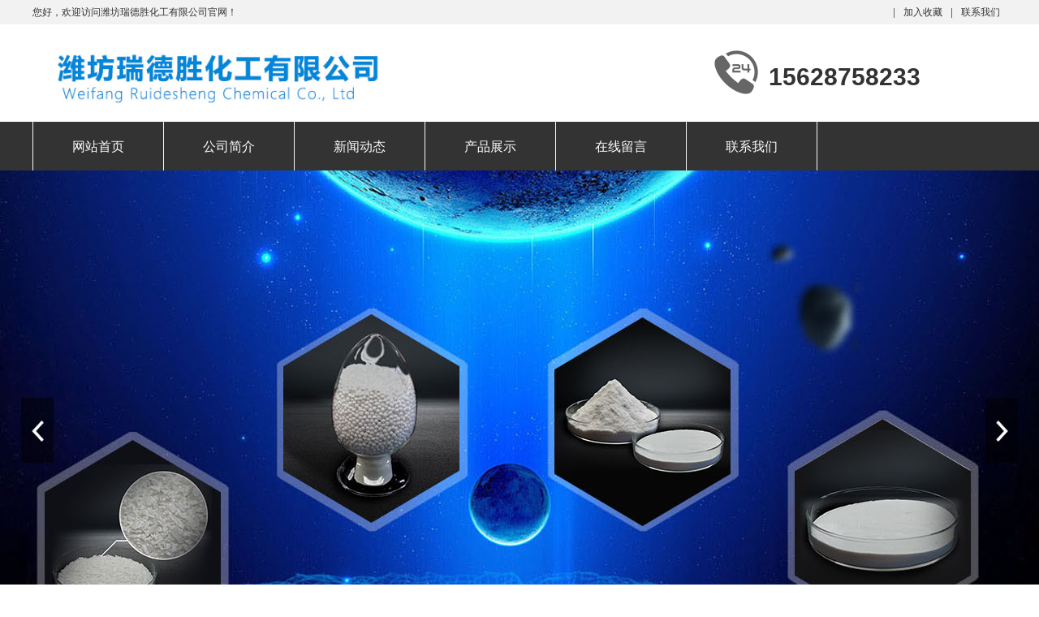

--- FILE ---
content_type: text/html; Charset=UTF-8
request_url: http://www.ruidesheng.com/product.asp?id=146
body_size: 5530
content:
 
<!DOCTYPE html>
<html lang="zh-cn">
<head>
<meta charset="UTF-8">
<meta http-equiv="X-UA-Compatible" content="ie=edge">
<title>产品中心-氯化钙_氯化镁_元明粉_焦亚硫酸钠_小苏打_潍坊瑞德胜化工有限公司</title>
<meta name="keywords" content="氯化钙,氯化镁,元明粉,焦亚硫酸钠,小苏打,山东元明粉,食品级焦亚硫酸钠,工业级焦亚硫酸钠" />
<meta name="description" content="潍坊瑞德胜化工有限公司主营:氯化钙,氯化镁,元明粉,焦亚硫酸钠,小苏打,融雪剂等.热线:15628758233" />
<link href="css/model.css" rel="stylesheet" type="text/css" />
<link href="css/animate.min.css" rel="stylesheet" type="text/css" />
</head>
<body >
<script type="text/javascript">

//收藏设置页面（首页）
function addToFavorite(){
	var d="http://www.ruidesheng.com/";
	var c="潍坊瑞德胜化工有限公司";
	if(document.all){
		window.external.AddFavorite(d,c);
	}else{
		if(window.sidebar){
			window.sidebar.addPanel(c,d,"");
		}else{
			alert("对不起，您的浏览器不支持此操作!\n请您使用菜单栏或Ctrl+D收藏本站。");
		}
	}
}

</script>
<div id="mTop" class="ct" style="overflow: hidden;">
<div id="mTopMiddle" class="ct" style="margin: 0px auto;">
<div class="top_main aos-init aos-animate" aos="fade-down" aos-easing="ease" aos-duration="700">
            <div class="top w1200 clearfix">
                <span class="top_l fl">
                    您好，欢迎访问潍坊瑞德胜化工有限公司官网！
                </span>
                <ul class="top_r fr">
                    <li class="split">
                    </li>
                    <li>
                        <a href="javascript:addToFavorite()" title="加入收藏">
                            加入收藏
                        </a>
                    </li>
                    <li class="split">
                    </li>
                    <li>
                        <a href="about_3.html" title="联系我们">
                            联系我们
                        </a>
                    </li>
                </ul>
            </div>
        </div>
 <div class="header_main">
            <div class="header w1200 clearfix">
                <a class="logo fl aos-init aos-animate" href="index.html" title="潍坊瑞德胜化工有限公司" aos="fade-right" aos-easing="ease" aos-duration="700" aos-delay="100">
                   <img src="images/logo.jpg" class="logot" title="潍坊瑞德胜化工有限公司"  /> 
                </a>
                <div class="tel fl aos-init aos-animate" aos="fade-left" aos-easing="ease" aos-duration="700" aos-delay="100" style="margin-left: 280px;">
                    <s class="ico">
                    </s>

                    <span>
                      15628758233
                    </span>
                </div>
            </div>
        </div>       
<div class="ct" style="background-color: rgb(51, 51, 51); height: 60px; margin-left: auto; margin-right: auto; margin-top: 0px;" id="tmf0"><div class="ct" style="margin: 0px auto; width: 1200px; clear: both;" id="tmf1"><div style="width: auto;" class="ct_box" id="tmf2"> 
<div class="ct"><div class="mf" id="tmf5">
<div id="_ctl0__ctl1_box" class="box20044_-9825">
    <ul>
         
                
            
                <li class='nav-has-sub'>
                    <a href="index.asp" target="_self" >网站首页</a>
                  <ul>
                    
                           
                        
                    </ul>
                </li>
            
      
                
            
                <li class='nav-has-sub'>
                    <a href="about.asp?/2.html" target="_self" >公司简介</a>
                  <ul>
                    
                           
                        
                    </ul>
                </li>
            
      
                
            
                <li class='nav-has-sub'>
                    <a href="news.asp" target="_self" >新闻动态</a>
                  <ul>
                    
                           
                        
                    </ul>
                </li>
            
      
                
            
                <li class='nav-has-sub'>
                    <a href="product.asp" target="_self" >产品展示</a>
                  <ul>
                    
                           
                        
                    </ul>
                </li>
            
      
                
            
                <li class='nav-has-sub'>
                    <a href="contact_khly.asp" target="_self" >在线留言</a>
                  <ul>
                    
                           
                        
                    </ul>
                </li>
            
      
                
            
                <li class='nav-has-sub'>
                    <a href="about.asp?/3.html" target="_self" >联系我们</a>
                  <ul>
                    
                           
                        
                    </ul>
                </li>
            
                

    </ul>
</div>
</div></div>         <div style="clear:both"></div>         </div></div></div> <div style="clear:both"></div> <div class="mf" id="tmf12" style="margin-top: 0px;">
<script type="text/javascript" src="js/jquery1.9.1.min.js"></script>
<script type="text/javascript" src="js/jquery.event.drag-1.5.min.js"></script>
<script type="text/javascript" src="js/jquery.touchSlider.js"></script>

<script type="text/javascript">
  jQuery(function($){ 
        $("#fan").hover(function () {
            $("#btn_prev,#btn_next").fadeIn()
        },function () {
            $("#btn_prev,#btn_next").fadeOut()
        })
        $dragBln = false;
        $(".main_image").touchSlider({
            flexible: true,
            speed: 200,
             
            delay:5,
            btn_prev: $("#btn_prev"),
            btn_next: $("#btn_next"),
            paging: $(".flicking_con a"),
            counter: function (e) {
                $(".flicking_con a").removeClass("on").eq(e.current - 1).addClass("on");
            }
        });
        $(".main_image").bind("mousedown", function () {
            $dragBln = false;
        })
        $(".main_image").bind("dragstart", function () {
            $dragBln = true;
        })
        $(".main_image a").click(function () {
            if ($dragBln) {
                return false;
            }
        })
        timer = setInterval(function () { $("#btn_next").click(); },parseInt(5)*1000);
        $("#fan").hover(function () {
            clearInterval(timer);
        }, function () {
            timer = setInterval(function () { $("#btn_next").click(); },parseInt(5)*1000);
        })
        $(".main_image").bind("touchstart", function () {
            clearInterval(timer);
        }).bind("touchend", function () {
            timer = setInterval(function () { $("#btn_next").click(); },parseInt(5)*1000);
        })
    });
</script>
<div id="_ctl0__ctl2_box" class="box806_-9424">
<div id="fan" style="height:600px">
    <div class="flicking_con">
        <div class="flicking_inner">
         <a href=""></a>
         <a href=""></a>
         <a href=""></a>
        </div>
    </div>
    <div class="main_image">
        <ul>	
           
            <li><a href="" target="_self"><span class="img_1" style="background:url(images/10677665769_870178679.jpg) center top no-repeat;" ></span></a></li> 
       		
            <li><a href="" target="_self"><span class="img_1" style="background:url(images/10622985520_870178679.jpg) center top no-repeat;" ></span></a></li> 
			 <li><a href="" target="_self"><span class="img_1" style="background:url(images/10622712046_870178679.jpg) center top no-repeat;" ></span></a></li> 
        </ul>
        <a href="javascript:;" id="btn_prev"></a>
        <a href="javascript:;" id="btn_next"></a>
    </div>
    </div>
</div>
<div style="text-align:center;clear:both"></div>
</div></div>
</div>
<div class="ct" style="border-bottom: 1px solid rgb(238, 238, 238);" id="tmf8"><div class="ct" style="margin: 0px auto; width: 1199px;" id="tmf9"><div class="mf" id="tmf10">
<div id="_ctl0__ctl3_box" class="box10017_-9509">
        <a href="index.asp">网站首页</a> /<a href="" class="zj"> 产品中心</a>                 
    </div>
</div></div></div>
 
<div id="mMax" class="k-mofang" style="margin: 50px auto; width: 1200px;" force="w">
<div class="ct" id="mSlide" style="float: left; overflow: hidden; width: 240px;">
<div class="mf" id="smf0">
<div id="_ctl1__ctl0_box" class="box20054_-3233">
    <div class="sortNav">
        <div class="sortTitle">产品中心</div>
        <ul class="sortList">
            
                    <li class="navItem">
                    <a class="channel-main" href="product.asp?id=117">氯化钙系列</a>  
                    </li>

                    <li class="navItem">
                    <a class="channel-main" href="product.asp?id=136">小苏打</a>  
                    </li>

                    <li class="navItem">
                    <a class="channel-main" href="product.asp?id=138">焦亚硫酸钠</a>  
                    </li>

                    <li class="navItem">
                    <a class="channel-main" href="product.asp?id=140">融雪剂</a>  
                    </li>

                    <li class="navItem">
                    <a class="channel-main" href="product.asp?id=146">工业盐</a>  
                    </li>

                    <li class="navItem">
                    <a class="channel-main" href="product.asp?id=139">海化集团产品系列</a>  
                    </li>

        </ul>
    </div>
    
</div>
</div>
<div class="mf" id="smf1" style="margin-top: 50px;"><div id="_ctl1__ctl1_box" class="box7">
<dl class="dphonePro">
	<dt>
	</dt>
	<dd>
		<span>咨询热线</span> 
		<p>
			400-822-0536
		</p>
	</dd>
</dl></div>
</div>
</div>
<div class="ct" id="mMain" style="float: left; margin-left: 40px; width: 920px; overflow: hidden;">
<div class="mf" id="mfid0">
<div id="_ctl2_box" class="box183_-4094">
    <div class="list_box">
        <ul>        
            
                    <li class="pic_li">
                        <div class="pic_list">
                            <a href="product_xx.asp?/292.html" title="精致工业盐">
                                <img src="/uploadfile/201911611771118.jpg" /></a></div>
                        <div class="pic_list_tit">
                            <a href="product_xx.asp?/292.html" title="精致工业盐">精致工业盐</a></div>
                    </li>
                

                    <li class="pic_li">
                        <div class="pic_list">
                            <a href="product_xx.asp?/291.html" title="大颗粒盐原盐  ">
                                <img src="/uploadfile/201911611476953.jpg" /></a></div>
                        <div class="pic_list_tit">
                            <a href="product_xx.asp?/291.html" title="大颗粒盐原盐  ">大颗粒盐原盐  </a></div>
                    </li>
                

                    <li class="pic_li">
                        <div class="pic_list">
                            <a href="product_xx.asp?/295.html" title="山东粉尘盐，面盐厂家直销">
                                <img src="/uploadfile/20191161331446431.jpg" /></a></div>
                        <div class="pic_list_tit">
                            <a href="product_xx.asp?/295.html" title="山东粉尘盐，面盐厂家直销">山东粉尘盐，面盐厂家直销</a></div>
                    </li>
                

                    <li class="pic_li">
                        <div class="pic_list">
                            <a href="product_xx.asp?/293.html" title="精致工业盐">
                                <img src="/uploadfile/20191161314349129.jpg" /></a></div>
                        <div class="pic_list_tit">
                            <a href="product_xx.asp?/293.html" title="精致工业盐">精致工业盐</a></div>
                    </li>
                

                    <li class="pic_li">
                        <div class="pic_list">
                            <a href="product_xx.asp?/296.html" title="观赏鱼用软水盐厂家">
                                <img src="/uploadfile/2019116133669108.jpg" /></a></div>
                        <div class="pic_list_tit">
                            <a href="product_xx.asp?/296.html" title="观赏鱼用软水盐厂家">观赏鱼用软水盐厂家</a></div>
                    </li>
                

                    <li class="pic_li">
                        <div class="pic_list">
                            <a href="product_xx.asp?/294.html" title="饲料盐 喂牛喂羊饲料添加">
                                <img src="/uploadfile/2019116132578141.jpg" /></a></div>
                        <div class="pic_list_tit">
                            <a href="product_xx.asp?/294.html" title="饲料盐 喂牛喂羊饲料添加">饲料盐 喂牛喂羊饲料添加</a></div>
                    </li>
                

                    <li class="pic_li">
                        <div class="pic_list">
                            <a href="product_xx.asp?/297.html" title="软化水用软水盐 离子交换树脂再生剂">
                                <img src="/uploadfile/20191161357109005.jpg" /></a></div>
                        <div class="pic_list_tit">
                            <a href="product_xx.asp?/297.html" title="软化水用软水盐 离子交换树脂再生剂">软化水用软水盐 离子交换树脂再生剂</a></div>
                    </li>
                
       
            <div style="clear: both">
            </div>
        </ul>
    </div>
    <div class="list_page">
 <table width=100% border=0 cellpadding=0 cellspacing=0 >
<form method=get onsubmit="document.location = 'http://www.ruidesheng.com/product.asp?id=146&Page='+ this.page.value;return false;"><TR >
<TD align=left  class=hui>
<p align=center>
首页 
上一页 
下一页 
尾页 
页次：1/1页
 共7条记录
 转<INPUT CLASS=wenbenkuang TYEP=TEXT NAME=page SIZE=2 Maxlength=5 VALUE=1>页
<INPUT CLASS=go-wenbenkuang type=submit value=GO></TD>
</TR></form>
</table>
 
    </div>
</div>
</div>

</div>
<div style="clear:both"></div>
</div>
<div id="mBottom" class="ct" style="overflow: hidden;" data-wow-iteration="1">
<div id="mBottomMiddle" class="ct" style="padding-top: 0px;">
<div class="mf" id="bmf0"><div id="_ctl15__ctl0_box" class="box10">
<div class="db">
	<div class="db-cont">
		<div class="dh">
        
	<a href="index.asp" target="_self">网站首页</a> 
			
	<a href="about.asp?/2.html" target="_self">公司简介</a> 
			
	<a href="news.asp" target="_self">新闻动态</a> 
			
	<a href="product.asp" target="_self">产品展示</a> 
			
	<a href="contact_khly.asp" target="_self">在线留言</a> 
			
	<a href="about.asp?/3.html" target="_self">联系我们</a> 
			
		</div>
		<div class="db-fl fl">
			<h3>
				联系我们<i></i> 
			</h3>
			<p>
				潍坊瑞德胜化工有限公司 
			</p>
<ul>
				<li>
					电话：15628758233&nbsp; &nbsp; &nbsp;</li>
<li>
					销售：何经理19106367217</li>
				<li>
					邮箱：2331872544@qq.com
				</li>
                <li>
					网址：www.ruidesheng.com
				</li>
			</ul>
		</div>
		<ul class="db-fr fr">
			<li>
				<img src="images/er.png" /> 
				<p>
					官方网站
				</p>
			</li>
			
		</ul>
	</div>
	<p class="db-foot">
		版权所有： 潍坊瑞德胜化工有限公司    <a href="https://beian.miit.gov.cn/"target="_blank">鲁ICP备2021023145号-1</a>
	</p>
</div>

<script>
            $(function () {
                $('.nav-has-sub > ul').addClass('down')
                $('.nav-has-sub').hover(function () {
                    $(this).find('.down').stop().slideToggle()
                })
            })
        </script></div>


</div></div>
</div>
<script type='text/javascript'>
        (function(a, b, c, d, e, j, s) {
          a[d] = a[d] || function() {
            (a[d].a = a[d].a || []).push(arguments);
          };
          j = b.createElement(c),
            s = b.getElementsByTagName(c)[0];
          j.async = true;
          j.charset = 'UTF-8';
          j.src = 'https://widget.shangmengtong.cn/iframe/kf.js?r='+ Math.random();
          s.parentNode.insertBefore(j, s);
        })(window, document, 'script', '_tzClient');
        _tzClient('config',{comId: 'Tbq6jh5lUSrlGBsRnm4iE8Iq', source: 0});
    </script>
</body>
</html>


--- FILE ---
content_type: text/css
request_url: http://www.ruidesheng.com/css/model.css
body_size: 9611
content:
body{margin: 0px;padding: 0px;font-size:12px;font-family:'Microsoft Yahei',Arial,宋体,sans-serif;}
.mfOuterBox01,.mfOuterBox,#style_load,#mOuterBox,.divBorder01,.divBorder,.kjBorder01,.kjBorder{overflow:hidden; *overflow-x: hidden;}
h1,h2,p,ul{ margin:0; padding:0;}
.ct,.ct_box,.mf{overflow:hidden; *overflow-x: hidden;}
#mTop, #mBottom, #mBody1, #mBody2 {
    min-width: 1200px;
}
body,div,dl,dt,dd,ul,ol,li,h1,h2,h3,h4,h5,h6,pre,code,form,fieldset,legend,input,button,textarea,p,blockquote,th,td{margin:0;padding:0;}
a{text-decoration:none; color: inherit;}
ul,li{list-style:none}
img { max-width: 100%; vertical-align: middle; border: 0; }
input:autofill {border:none ! important;}
input:-webkit-autofill {border:none ! important;}
.fl{float:left}
.fr{float:right}
.logo_h{font-family: "微软雅黑";clear:both;margin:0;padding:0}
.logo_h .logot{display:block;float:left; }
.logo_h .logon{margin-left:10px;margin-top:5px}
.logo_h .logon h2{font-size:20px;margin: 5px 0}
.logo_h .logon p{font-size:14px;margin: 0 ;color:#fff}
.box20044_-9825 { font: 14px/1.43 'Microsoft Yahei', Arial, sans-serif; color: #333; }
.box20044_-9825 * { margin: 0; padding: 0; -webkit-box-sizing: border-box; box-sizing: border-box; position: relative; }
.box20044_-9825 ul, .box20044_-9825 li { list-style: none; }
.box20044_-9825 a { text-decoration: none; color: inherit; display: block; }
.box20044_-9825::after, .box20044_-9825 > ul::after { content: "."; display: block; clear: both; visibility: hidden; line-height: 0; height: 0; }
.box20044_-9825 > ul > li { float: left;height:60px; border-right: 1px solid #f7f8fb;}
.box20044_-9825 > ul > li > a {padding: 20px 48px; color: #fff; -webkit-transition: color .2s ease; transition: color .2s ease;font-size: 16px;   }
.box20044_-9825  ul  li:first-child {
    border-left: 1px solid #f7f8fb;
}
.box20044_-9825 > ul > li:hover > a { background-color: #444;}
.box20044_-9825 ul ul { z-index: 99; text-align: center;display:none}
.box20044_-9825 ul ul ul { visibility: hidden; margin-left: 100%; top: 0; }
.box20044_-9825 ul ul ul li { height: 0; -webkit-transition: height .2s ease; transition: height .2s ease; }
.box20044_-9825 ul ul li:hover > ul > li { height: 52px; }
.box20044_-9825 ul ul li a { padding: 15px 0px; background: #fff; color: #d70c25; -webkit-transition: color .2s ease; transition: color .2s ease; border-top: 1px solid #ccc; }
.box20044_-9825 ul ul li:first-child a{border-top: 1px solid #d70c25; }
.box20044_-9825 ul ul li:hover > a, .box20044_-9825 ul ul li a:hover { color: #fff; background: #d70c25; border-top: 1px solid #d70c25; }
.box20044_-9825 ul ul li.nav-has-sub > a::after { position: absolute; top: 25px; right: 10px; width: 4px; height: 4px; border-bottom: 1px solid #333; border-right: 1px solid #333; content: ""; -webkit-transition: border-color 0.2s ease; transition: border-color 0.2s ease; -webkit-transform: rotate(-45deg); transform: rotate(-45deg); }
.box20044_-9825 ul ul li.nav-has-sub:hover ul { visibility: visible; }
.box20044_-9825 ul ul li.nav-has-sub:hover > a::after { border-color: #d70c25; }
#mTopMiddle .ct, #mTopMiddle .ct_box, #mTopMiddle .mf{overflow: visible !important}
.top_main .split {
    display: inline-block;
    width: 1px;
    height: 12px;
    background: #666;
    vertical-align: middle;
    margin: 0;
}
.top_main {
    width: 100%;
    height: 30px;
    line-height: 30px;
    position: relative;
    z-index: 80;
    background-color: #f2f2f2;
    color: #333333;
    font-size: 12px;
}
.w1200 {
    width: 1200px;
    margin: 0 auto;
}
.top_main li {
    position: relative;
    display: inline-block;
    text-align: center;
    margin: 0 8px;
}
.top_main li a {
    color: #333333;
    cursor: pointer;
}
.header_main {
    width: 100%;
    height: 120px;
    z-index: 100;
    background: #fff;
    position: relative;
}
.header_main .logo {
    width:560px;
    height:70px;
    display: block;
    margin-top: 28px;
}
.header_main .logo img {
    height: 100%;
    display: block;
}
.header_main .tel s {
    width: 57px;
    height: 57px;
    float: left;
    margin-right: 10px;
    background-position: 0 0;
}
.ico {
    background: url(../images/icon.png) no-repeat;
    display: inline-block;
    vertical-align: middle;
}
.header_main .tel {
    width: 310px;
    padding: 32px 0 0 0;
    line-height: 26px;
    margin-left: 30px;
}
.header_main .tel span {
    font-size: 30px;
    font-weight: bold;
    color: #333;
    font-family: arial;
	margin-top: 20px;
    display: inline-block;
}

.box806_-9424 { overflow: hidden; position: relative }
.box806_-9424 .main_image { width: 100%; height: 600px; overflow: hidden; margin: 0 auto; position: relative }
.box806_-9424 .main_image ul { width: 9999px; height: 600px; overflow: hidden; position: absolute; top: 0; left: 0 }
.box806_-9424 .main_image li { float: left; width: 100%; height: 600px; }
.box806_-9424 .main_image li span { display: block; width: 100%; height: 600px; }
.box806_-9424 .main_image li a { display: block; width: 100%; height: 600px }
.box806_-9424 .main_image li .img_1 { text-align: center; background-repeat: no-repeat }
.box806_-9424 .main_image li .img_2 { text-align: center; background-repeat: no-repeat }
.box806_-9424 .main_image li .img_3 { text-align: center; background-repeat: no-repeat }
.box806_-9424 .flicking_con { width: 100%; margin: 0 auto; }

/* 焦点 */
.box806_-9424 .flicking_con .flicking_inner { position: absolute; bottom: 10px; left: 0; z-index: 22; width: 100%; height: 21px; text-align: center; }
.box806_-9424 .flicking_con a { display: inline-block; width: 60px; height: 5px;border: #c8c8c8 1px solid; margin: 0 3px; cursor: pointer; font-size: 0px; position: relative; }
.box806_-9424 .flicking_con a.on { background-color: #d70c25; border-color: #d70c25; }

/* 焦点 */
.box806_-9424 #btn_prev, .box806_-9424 #btn_next { z-index: 998; position: absolute; width: 40px !important; height:80px !important; top: 50%; margin-top: -20px; display: block !important; -webkit-transition: all ease .35s; transition: all ease .35s; }
.box806_-9424 #btn_prev { background:rgba(0, 0, 0, .5) url(../images/arrow-left.png) no-repeat center/35px; }
.box806_-9424 #btn_next { background:rgba(0, 0, 0, .5) url(../images/arrow-right.png) no-repeat center/35px; }
.box806_-9424 #btn_prev:hover, .box806_-9424 #btn_next:hover { background-color: #d70c25; }
.box806_-9424 #btn_prev { left: 2%; }
.box806_-9424 #btn_next { right: 2%; }
.box806_-9424 #fan{height:600px}

.gj_box{ height:70px; line-height:70px;}
.gj_box strong{ font-family:"微软雅黑"; font-size:14px; color:#333;}
.gj_box a{font-family: "微软雅黑"; font-size:14px; color:#666; margin:0 10px; text-decoration:none;}
.gj_box a:hover{color:#0fa088;}

.box227_-6798 .clearFix227{ clear:both; height:0; overflow:hidden;}
.box227_-6798 input{vertical-align:middle;}
.box227_-6798 .select{ vertical-align:middle; margin-right:5px;display:none;}
.box227_-6798 .select01{display:none;}
.box227_-6798 .select02{display:none;}
.box227_-6798 .title{ color:#fff; font-family:"微软雅黑"; font-size:14px; font-weight:bold; display:none;}
.box227_-6798 .kwCont{height: 40px;display:inline-block;float:right;position: relative;}
.box227_-6798 .kwCont .textCont{border-radius:3px 0 3px 0;border: none;border-right:#f2f2f2;width: 258px;height: 40px;line-height: 40px;color:#505050;float:left;padding-left: 10px;outline: none;}
.anSearch{background:url(../images/sous.png) no-repeat center center/20px;width: 40px;height: 40px;border:none;float:left;cursor:pointer;border:solid 1px #cecece;border-left:#f2f2f2;background-color:#d70c25;border-radius: 0 3px 0 3px;position: absolute;right: 0px;}
.p-title{
margin:70px 0 20px;
background:url(../images/title.png) no-repeat center;
text-align:center
}
.p-title h3{
font-size:36px;
color:#333
}
.p-title p{
font-size:20px;
color:#999;
margin-top:10px
}
.clearfix{zoom:1;}
.clearfix:after{content:"";display:block;height:0;clear:both;visibility:hidden;}
.box863_-6378 *{margin:0;padding:0;box-sizing:border-box}
.box863_-6378{font:14px/1.45 "Microsoft Yahei";padding:20px 0 30px;overflow:hidden;}
.box863_-6378 a{text-decoration:none}
.box863_-6378 img{vertical-align:middle;border:0}
.box863_-6378 .model{width:1200px;margin:0 auto}
.box863_-6378 .model .header{text-align:center;line-height:1.6;display:none}
.box863_-6378 .model .header .title{font-size:24px;color:#444}
.box863_-6378 .model .header .subtitle{font-size:16px;color:#c1c1c1;font-family:HELVETICANEUELTPRO-THEX,"Microsoft Yahei"}
.box863_-6378 .model .taps{margin:10px 0 50px;text-align:center}
.box863_-6378 .model .taps a{display:inline-block;color:#616161;padding:0px 30px;-webkit-transition:all .3s ease;transition:all .3s ease;border-right: 1px #c1c1c1 solid;margin: 0 5px;font-size:16px}
.box863_-6378 .model .taps a:last-child{border:none}
.box863_-6378 .model .taps a.selected,.box863_-6378 .model .taps a:hover{;color:#1f2c5b;}
.box863_-6378 .model .item-list{ height: 0; width: 0; overflow: hidden; opacity: .7; filter: Alpha(opacity=70);-moz-transform: scale(0.9); -webkit-transform: scale(0.9); transform: scale(0.9); -moz-transition: all 0.5s cubic-bezier(0.23, 1, 0.32, 1); -webkit-transition: all 0.5s cubic-bezier(0.23, 1, 0.32, 1); transition: all 0.5s cubic-bezier(0.23, 1, 0.32, 1) ;}
.box863_-6378 .model .item-list.active{height: auto; width: auto; overflow: auto; opacity: 1;  filter: Alpha(opacity=100); visibility: visible; -moz-transform: scale(1); -webkit-transform: scale(1); transform: scale(1);}
.box863_-6378 .model .item-list li{    width: 275px;
    float: left;
    border: solid 1px #eee;
    margin: 0 14px 12px;
    overflow: hidden;
    transition: .5s;}
.box863_-6378 .model .item-list li:nth-child(4n){margin-right:0}
.box863_-6378 .model .item-list li a { display: block; margin: 0 1%; overflow: hidden;width: 275px;}
.box863_-6378 .model .item-list .img{text-align: center;overflow:hidden}
.box863_-6378 .model .item-list .img img{    width: 275px;
    transition: all ease .3s;}
.box863_-6378 .model .item-list li:hover .img img{-webkit-transform:scale(1.1);transform:scale(1.1)}
.box863_-6378 .model .caption{width:100%;height:40px;padding:0 80px 0 10px;position:absolute;left:0;bottom:-110%;-webkit-transition:all .3s ease;transition:all .3s ease;background-color:#fff;z-index:99}
.box863_-6378 .model .item-list li:hover .caption{
      bottom:0;

}
.box863_-6378 .model .caption .title{line-height:60px;font-size:15px;color:#fff;display: block; overflow: hidden; text-overflow: ellipsis; white-space: nowrap;}
.box863_-6378 .model .caption .info{color:#b5b5b5}
.box863_-6378 .model .insert{width:30px;height:20px;line-height:20px;position:absolute;top:50%;right:10px;margin-top:-10px;border-left:1px solid transparent;-webkit-transition:all .3s ease;transition:all .3s ease}
.box863_-6378 .model .insert::before{content:"→";font-size:16px;color:#cdcdcd;-webkit-transition:all .3s ease;transition:all .3s ease;font-family:"微软雅黑"}
.box863_-6378 .model .item-list li:hover .caption{background: #d70c25}
.box863_-6378 .model .item-list li:hover .insert{border-color:#eee}
.box863_-6378 .model .item-list li:hover .insert::before{margin-left:50% }
/*.box863_-6378 .model .item-list .img::after{
    content: '';
    position: absolute;
    width: 100%;
    height: 100%;
    top: 0;
    left: 0;
    transition: all ease .3s;
    background: rgba(0,0,0,.5) url(../images/fx.png) no-repeat center/50px;
    z-index: 9;
    opacity:0
}*/
.box863_-6378 .model .item-list li:hover .img::after{
   opacity:1
}

.box863_-6378 .model .item-list li .caption{
     bottom:0;
     height:60px;
    background: rgba(0,0,0,.5);
	overflow: hidden;
	width:275px;
	position:relative;
    
}

.box863_-6378 .model .item-list li .insert{
      right: 30px;
}
.box863_-6378 .model .item-list li .insert::before{
          font-size: 30px;
          font-family: "微软雅黑";
}
.more{
text-align:center;
margin-top:20px
}
.more a{
display:inline-block;
width:180px;
height:50px;
line-height:50px;
font-size:14px;
color:#fff;
background:#333;
transition:all ease .3s
}
.more a span{
display:inline-block;
padding-left:0;
transition:all ease .3s
}
.more a:hover{
background:#d70c25;
}
.more a:hover span{
padding-left:20px
}

	.about{height: 540px;width: 100%;background:url(../images/ab1.jpg) no-repeat center;}	
	.about-con{width: 1200px;height: 400px;margin: 0px auto;padding-top: 70px}
	.about-img{width: 600px;height: 400px;float: left;overflow: hidden;}
	.about-txt{width: 600px;height: 400px;background: #fff;float: left}
	.about-txt h1{font-size: 24px;color: #000;text-align: center;margin: 40px 0 20px;}
	.about-txt span{display: block;height: 2px;width: 50px;background: #016add;margin: 0 auto}
	.about-text{padding: 30px}
	.about-text p{font-size: 14px;color: #666;line-height: 26px}
	.about-more{font-size: 14px;text-align: center;width:160px;height:40px;over-flow:hidden;margin:20px auto;border: 1px solid #666;position:relative;transition:all ease 0.3s}
	.about-more a{line-height:40px;text-decoration: none;color: #333;}
.about-more:hover{border: 1px solid #183885;background:#183885;}
.about-more:hover a{color:#fff}

.w1300 {
    max-width: 1300px;
    margin: 0 auto;
}
 .syal .syal1 {
    position: relative;
    height: 822px; }
    .syal .syal1 ol {
      display: inline-block;
      padding: 10px 30px;
      color: #fff;
      border: 1px solid #fff;
      position: absolute;
      left: 0;
      right: 0;
      margin: auto;
      width: 150px;
      text-align: center;
      top: 90px;
      box-sizing: border-box; }
    .syal .syal1 li {
      position: absolute;
      width: 313px;
      height: 236px; overflow:hidden; }
      .syal .syal1 li div {
        overflow: hidden;
        background: #000; }
        .syal .syal1 li div img {
          width: 100%;
          transition: all .3s;
          filter: alpha(Opacity=70);
          -moz-opacity: 0.7;
          opacity: 0.7;
          display: block; }
      .syal .syal1 li:nth-of-type(1) {
        background: #d11f10;
        left: 0;
        top: 0; }
      .syal .syal1 li:nth-of-type(2) {
        left: 329px;
        top: 0; }
      .syal .syal1 li:nth-of-type(3) {
        left: 657px;
        top: 0; }
      .syal .syal1 li:nth-of-type(4) {
        right: 0;
        top: 0px; }
      .syal .syal1 li:nth-of-type(5) {
        left: 0;
        top: 250px; }
      .syal .syal1 li:nth-of-type(6) {
        left: 0;
        top: 502px; }
      .syal .syal1 li:nth-of-type(7) {
        left: 329px;
        top: 250px;
        width: 643px;
        height: 500px; }
        .syal .syal1 li:nth-of-type(7) ol {
          width: 643px;
          bottom: -315px;
          left: 0;
          background: rgba(0, 0, 0, 0.678);
          height: 58px;
          line-height: 35px;
          border: 0; }
      .syal .syal1 li:nth-of-type(8) {
        right: 0;
        top: 250px; }
      .syal .syal1 li:nth-of-type(9) {
        background: #17126e;
        right: 0;
        top: 502px; }
      .syal .syal1 li:hover img {
        transform: scale(1.1, 1.1);
        filter: alpha(Opacity=100);
        -moz-opacity: 1;
        opacity: 1; }

.box11009_-7706 { font: 14px/1.43 'Microsoft Yahei', Arial, sans-serif; color: #333; width: 1200px; margin: 40px auto;overflow: hidden;}
.box11009_-7706 * { margin: 0; padding: 0; -webkit-box-sizing: border-box; box-sizing: border-box; }
.box11009_-7706 ul, .box11009_-7706 li { list-style: none; }
.box11009_-7706 a { text-decoration: none; color: inherit;display: block;overflow: hidden;}
.box11009_-7706 img {width: 100%; border: 0; vertical-align: middle;transition: all .36s ease;}
.box11009_-7706 li:hover img{-webkit-transform: scale(1.1);-moz-transform: scale(1.1);-ms-transform: scale(1.1);transform: scale(1.1);}
.box11009_-7706 em { font-style: normal; }
.box11009_-7706 .tab_li { margin-bottom: 23px; width: 1200px; border-bottom: 1px solid #b2c2c9; overflow: hidden; height: 47px; text-align: center;display: none;}
.box11009_-7706 .tab_li span { display: block; font-size: 16px; line-height: 47px; }
.box11009_-7706 .tab_li span a { color: #d70c25; }
.box11009_-7706 .tab_li li { margin-right: 3px; height: 47px; text-align: center; overflow: hidden; display: inline-block;}
.box11009_-7706 .tab_li li a { display: inline-block; font-size: 20px; line-height: 47px; width: 163px; color: #fff; height: 47px; overflow: hidden; background: #ababab; }
.box11009_-7706 .tab_li li a:hover, .box11009_-7706 .tab_li .cur a { text-decoration: none; background: #d70c25; }
.box11009_-7706 .tab_li .nones { background: none; }
.box11009_-7706 .roll3, .box11009_-7706 .roll4 { margin-top: 76px; width: 30px; height: 50px; overflow: hidden; text-align:center}
.box11009_-7706 .roll3 a, .box11009_-7706 .roll4 a { display: block; width: 30px; height: 50px;background: #bbb;}
.box11009_-7706 .roll3 { float: left; }
.box11009_-7706 .roll4 { float: right; }
.box11009_-7706 .roll3 a:after{content:"<";font-size:30px;color:#fff; font-family: "宋体";line-height:50px}
.box11009_-7706 .roll4 a:after{content:">";font-size:30px;color:#fff; font-family: "宋体";line-height:50px}
.box11009_-7706 .roll3 a:hover,.box11009_-7706 .roll4 a:hover{background:#d70c25}

.box11009_-7706 .slide_c { width: 1110px; float: left; margin-left: 20px; overflow: hidden; }
.box11009_-7706 .slide_c ul li { margin-right: 9px; width: 270px; line-height: 0px; float: left;position:relative }
.box11009_-7706 .slide_c ul li em { display: block;text-align: center;color: #333;font-size: 14px;line-height: 40px;position: absolute;background: #fff;width: 100%;bottom: 0px;height: 40px}
.box11009_-7706 .slide_c ul li:hover{ box-shadow: 0 15px 30px rgba(0,0,0,.1);}
.box11009_-7706 .slide_c ul .nones { margin-right: 0px; }

h1,ul,li,p{ margin:0; padding:0;}

.clearFix{ clear:both; height:0; line-height:0; font-size:0; overflow:hidden;}

.box2001_-1318 img{ border:0;}
.box2001_-1318 a{ text-decoration:none;}


/*推荐部分*/
.box9025_-1443 {
  font: 14px/1.43 'Microsoft Yahei', Arial, sans-serif;
  color: #333;
  width: 1200px;
  margin: 40px auto;
}
.box9025_-1443 * {
  padding: 0;
  margin: 0;
  -webkit-box-sizing: border-box;
          box-sizing: border-box;
}
.box9025_-1443 a {
  text-decoration: none;
  color: inherit;
}
.box9025_-1443 img {
  max-width: 100%;
  border: none;
  vertical-align: middle;
}
.box9025_-1443 ul,
.box9025_-1443 li {
  list-style: none;
}
.box9025_-1443 .news-item {
  padding: 20px;
  margin: 15px 0px;
  border: 1px solid #eee;
  overflow: hidden;
  width: 580px;
  float: left;
  transition: all ease .3s;
}
.box9025_-1443 .news-item:hover{
 box-shadow: 0px 0px 15px rgba(0,0,0,0.2);
  border: 1px solid #d70c25;
  background:#d70c25
}
.box9025_-1443 .news-item:hover .date-info h2,.box9025_-1443 .news-item:hover .date-info h3,.box9025_-1443 .news-item:hover .news-title a,.box9025_-1443 .news-item:hover .news-content p{color:#fff}
.box9025_-1443 .news-item:nth-child(2n){
margin-left:30px
}
.box9025_-1443 .news-item .date-info {
  width: 80px;
  height: 80px;
  float: left;
  border-radius: 4px;
  text-align: center;
  overflow: hidden;
}
.box9025_-1443 .news-item .date-info h2 {
  height: 55px;
  line-height: 55px;
  font-size: 38px;
  color: #aaa;
transition: all ease .3s;
overflow:hidden;
}
.box9025_-1443 .news-item .date-info h3 {
  height: 25px;
  line-height: 25px;
  color: #aaa;
  font-size: 14px;
  font-weight: normal;
  -webkit-transition: all ease .3s;
  transition: all ease .3s;
}
.box9025_-1443 .news-item .news-content {
  margin-left: 110px;
}
.box9025_-1443 .news-item .news-content .news-title {
  font-size: 16px;
  font-weight: normal;
  margin-top:5px;
  margin-bottom: 10px;
}
.box9025_-1443 .news-item .news-content a {
  -webkit-transition: all ease .3s;
  transition: all ease .3s;
}
.box9025_-1443 .news-item .news-content p {
  font-size: 14px;
  color: #999;
transition: all ease .3s;
}

.box9025_-1443 .page-list {
  text-align: center;
  margin: 30px 0;
  color: #666;
  font-size: 14px;
  display: none;
}
.box9025_-1443 .page-list a {
  display: inline-block;
  line-height: 24px;
  padding: 7px 12px;
  margin: 0 3px;
  color: #666;
  -webkit-transition: all ease .3s;
  transition: all ease .3s;
  background-color: #e7e7e7;
}
.box9025_-1443 .page-list a:hover {
  background: #da251c;
  border-color: #da251c;
  color: #fff;
}
.box9025_-1443 .page-list .page_all > span {
  padding: 0 3px;
}
.box9025_-1443 .page-list .pagenum {
  background: #da251c;
  color: #fff;
}
.box9025_-1443 .page-list select {
  color: #666;
  padding-left: 3px;
  outline: none;
}

h1,ul,li,p{ margin:0; padding:0;}

.clearFix{ clear:both; height:0; line-height:0; font-size:0; overflow:hidden;}

.box2701_-1286 *{padding:0; margin:0; }
.box2701_-1286 .c_f {*zoom:1;}.c_f:after{display:block;visibility:hidden;clear:both;height:0;content:"\20";}
.box2701_-1286{     
    width: 1200px;

    margin: 0 auto;
    position: relative;}
.box2701_-1286 .th2{
    font-size: 16px;
    color: #fff;
}
.box2701_-1286 .th2:after{
content:" / Link";
font-size:16px;
color: #fff;
}
.box2701_-1286 .box270_tit{ margin:0; height:90px; line-height:50px; _height:28px; _padding-top:12px;}
.box2701_-1286 .box270_tit .box270_ico{ background:url(/iFile/270/images/ico265_1.jpg) 0 0 no-repeat; display:inline-block; width:14px; height:18px; vertical-align:middle; margin-right:10px;display: none;}
.box2701_-1286 .box270_tit th2{ font-size:14px; color:#075c95;}
.box2701_-1286 .box270_text{    
    position: absolute;
    top: 7px;
    left: 150px;}
.box2701_-1286 .box270_text a{ height:20px; font-size:12px; font-family:"宋体"; padding:10px 10px 0 10px; color:#fff; display:inline-block; text-decoration: none;}
.box2701_-1286 .box270_text a:hover{ color:#F00;}

.db {
                width: 100%;
                background: #333;
                color: #fff;
            }
            .db-cont {
                width: 1200px;
                margin: 0 auto 40px;
                overflow:hidden
            }
            .dh {
                width: 100%;
                line-height: 60px;
                border-bottom: 1px #9c9c9c solid;
                display: flex;
                justify-content: space-between
            }
            .dh a {
                font-size: 16px;
                color: #f5f5f5;
                display: inline-block;
                position:relative
            }
             .db-fl,.db-fr{
             margin-top: 40px;
            }
            .db-fl h3 {
                font-size: 18px;
            }
            .db-fl h3 i {
                display: block;
                width: 40px;
                height: 1px;
                background-color: #fff;
                margin-top: 16px;
            }
            .db-fl p {
                margin-top: 24px;
                font-size: 16px;
            }
            .db-fl ul {
                margin-top: 15px;
            }
            .db-fl ul li {
                font-size: 14px;
                line-height: 20px;
                padding-top: 10px;
            }
            .db-fr {
                text-align: center;
            }
            .db-fr li {
                margin-left:20px;
                margin-top:15px;
                float: left;
            }
            .db-fr li img {
                width: 130px;
                height: 130px;
                padding:10px;
                border: 1px #9c9c9c solid;
            }
            .db-fr li p {
                font-size: 14px;
                padding-top: 20px;
            }
          .db-foot{
          width:100%;
          text-align:center;
          line-height:60px;
          border-top:1px #9c9c9c solid;
          font-size:16px;
         }
         .db-foot a{color:#fff}
         .dh a:hover{color:#d70c25}
         .dh a::after{
position:absolute;
content:"";
display:block;
width:100%;
height:2px;
background:#d70c25;
transition:all ease .3s;
transform:scaleX(0)
}
         .dh a:hover::after{
transform: scaleX(1)
}
/*.fixed-contact-wrap {
    z-index:999;
    position:fixed;
    right:30px;
    top:75%;
    width:60px;
    margin-top:-90px;
    overflow:hidden;
    border-radius:30px;
    opacity:0;
    transition:all .4s;
    transform: translateX(95px);
    -webkit-transform: translateX(95px);
    -moz-transform: translateX(95px);
}
.fixed-contact-wrap.show{  transform:none; opacity:1; }
.fixed-contact-wrap.active {width:225px;}
.fixed-contact-wrap li {
    position:relative;
    height:60px;
    background:#222;
    overflow:hidden;
}
.fixed-contact-wrap.active li {overflow:inherit;}
.fixed-contact-wrap li a {position:relative;z-index:1000;display:block;}
.fixed-contact-wrap li i {
    z-index:1000;
    position:absolute;
    right:0;
    display:block;
    width:60px;
    height:60px;
    transition:all .4s;
}
.fixed-contact-wrap.active li:after {
    z-index:1001;
    content:'';
    position:absolute;
    bottom:0;
    left:50%;
    display:block;
    width:80%;
    height:1px;
    margin-left:-40%;
    background:rgba(255,255,255,.1);
}
.fixed-contact-wrap.active li:last-child:after {display:none;}
.fixed-contact-wrap li:hover i,.fixed-contact-wrap li:hover strong{opacity:.5;}
.fixed-contact-wrap .phone i {
    background:#222 url(../images/fix-icon1.png) no-repeat center center;
    border-top-left-radius:30px;
    -moz-border-top-left-radius:30px;
    -webkit-border-top-left-radius:30px;
    border-top-right-radius:30px;
    -moz-border-top-right-radius:30px;
    -webkit-border-top-right-radius:30px;
}
.fixed-contact-wrap .qq i {background:#222 url(../images/fix-icon2.png) no-repeat center center;}
.fixed-contact-wrap .wx i {background:#222 url(../images/wx.png) no-repeat center center/26px;}
.fixed-contact-wrap .back-top i {  background:#222 url(../images/fix-icon3.png) no-repeat center center;  }
.fixed-contact-wrap.active .back-top i {
    border-bottom-left-radius:0;
    -moz-border-bottom-left-radius:0;
    -webkit-border-bottom-left-radius:0;
}
.fixed-contact-wrap li strong {
    position:absolute;
    top:0;
    right:-135px;
    display:block;
    width:115px;
    padding:0 15px 0 30px;
    font:normal 16px/60px 'gotham-medium';
    color:#fff;
    background:#222;
    white-space:nowrap;
    transition:all .4s;
}
.fixed-contact-wrap.active li strong {
    right:60px;
}
.fixed-contact-wrap.black li {background:#111;}
.fixed-contact-wrap.black li strong {background:#111;}
.fixed-contact-wrap.black .phone i {background:#111 url(../images/fix-icon1.png) no-repeat center center;}
.fixed-contact-wrap.black .qq i {background:#111 url(../images/fix-icon2.png) no-repeat center center;}
.fixed-contact-wrap.black .wx i {background:#111 url(../images/wx.png) no-repeat center center/26px;}
.fixed-contact-wrap.black .back-top i {  background:#111 url(../images/fix-icon3.png) no-repeat center center;  }
.fixed-contact-wrap.active li.wx:after {
    content: "";
    display: block;
    position: absolute;
}
.fixed-contact-wrap.active li.wx:hover:after {
    top: -100px;
    width: 150px;
    height: 0px;
    height: 150px;
    background: url(../images/er.png) no-repeat center/150px;
}
*/
.wen h2 {
    font-weight: normal;
    font-size: 30px;
    color: #202020;
    margin-bottom: 25px;
}
.wen p {
    font-size: 15px;
    color: #202020;
    line-height: 26px;
    text-align: justify;
    margin-bottom: 25px;
}
.wen li {
    float: left;
    width: 265px;
    border-right: 1px solid #dcdcdc;
    height: 150px;
    padding: 0 20px;
    font-size: 14px;
    color: #202020;
    line-height: 26px;
    text-align: center;
}
.wen li img{
    filter: grayscale(1);
}
.wen li p{
    text-align: center;
    margin-top: 10px;
}
.wen li:first-child{
    border-left: 1px solid #dcdcdc;
}
.dphonePro{    
    overflow: hidden;
    background: #d70c25;
    padding: 20px 0;
    border-bottom: 8px #e2e2e2 solid;
}
.dphonePro dt{ float:left; background:url(../images/dh.png) no-repeat center; margin-left:5px; width:72px; height:50px;}
.dphonePro dd{ margin-left:72px; color:#fff; padding:5px 13px; border-left:1px dotted #ccc;}
.dphonePro dd span{ font-size:13px;}
.dphonePro dd p{ font-size:20px; font-family:"Arial";}

.box10017_-9509 *{margin: 0;padding: 0;box-sizing: border-box;}
.box10017_-9509{font:14px/1.43 'Microsoft Yahei',Arial,sans-serif;color: #666;    width: 1200px;
    margin: 0 auto;
    padding: 20px 0;
 }
.box10017_-9509 a{ height:30px;font-weight:700; line-height:20px;color:#666; text-decoration:none;font-family: "微软雅黑",Arial;font-weight:normal;margin:0 5px;}
.box10017_-9509 a:hover{text-decoration:none;color: #17494a;}

.box20054_-3233 { font: 14px/1.43 "Microsoft Yahei", Arial, sans-serif; color: #666; }
.box20054_-3233 * { padding: 0; margin: 0; -webkit-box-sizing: border-box; box-sizing: border-box; }
.box20054_-3233 ul, .box1049_1 li { list-style: none; }
.box20054_-3233 a { text-decoration: none; color: inherit; }
.box20054_-3233 img { max-width: 100%; vertical-align: middle; border: 0; }
.box20054_-3233 .sortNav { width: 240px; }
.box20054_-3233 .sortTitle { background: #d70c25; color: #fff; font-size: 22px; font-weight: bold; text-align: center; line-height: 55px; height: 55px; margin-bottom: 5px; }
.box20054_-3233 .sortList { background: #f0f0f0; border: 1px solid #dedede; border-radius: 0 0 3px 3px; }
.box20054_-3233 .navItem { overflow: hidden; border-bottom: 1px solid #eee; position: relative; }
.box20054_-3233 .navItem:last-child { border-bottom: none; }
.box20054_-3233 .navItem > a { position: relative; display: block; vertical-align: middle; background-color: #f7f7f7; font-size: 16px; color: #666; padding: 0 15px; margin-bottom: 1px; height: 45px; line-height: 45px; }
.box20054_-3233 .navItem > a:after { content: ''; position: absolute; display: block; width: 16px; height: 16px; top: 14px; right: 10px; background-image: url(../images/r_d.png); background-repeat: no-repeat; }
.box20054_-3233 .navItem:hover > a { background-color: #d70c25; color: #fff; }
.box20054_-3233 .navItem:hover > a:after { background-image: url(../images/r_w.png); transform: rotate(90deg); -webkit-transform: rotate(90deg); }
.box20054_-3233 .navItem.m-f > a { background-color: #d70c25; color: #fff; }
.box20054_-3233 .navItem.m-f > a::after { background-image: url(../images/r_w.png); transform: rotate(90deg); -webkit-transform: rotate(90deg); }
.box20054_-3233 .navItem.m-f .subnav {display:block;}
.box20054_-3233 .navItem.m-f .subnav .m-s .three-stage{display:block;}
.box20054_-3233 .subnav { background: #fff; display: none; }
.box20054_-3233 .subnav > li > a { font-size: 14px; color: #666; padding: 15px; position: relative; display: block; font-weight: bold; border-bottom: 1px solid #ddd; }
.box20054_-3233 .subnav > li > a:after { content: ''; position: absolute; display: block; width: 16px; height: 16px; top: 14px; right: 10px; background-image: url(../images/r_d.png); background-repeat: no-repeat; -webkit-transition: -webkit-transform .3s; transition: -webkit-transform .3s; transition: transform .3s; transition: transform .3s, -webkit-transform .3s; }
.box20054_-3233 .subnav .m-s > a { color: #d70c25; background-color: #f7f7f7; font-weight: bold; }
.box20054_-3233 .subnav .m-s > a::after { background-image: url(../images/r_d.png); transform: rotate(90deg); -webkit-transform: rotate(90deg); }
.box20054_-3233 .three-stage { background: #fff; border-bottom: 1px solid #ddd; display: none; }
.box20054_-3233 .three-stage li a { position: relative; display: block; font-size: 4px; color: #888; padding: 10px 10px 10px 40px; position: relative; }
.box20054_-3233 .three-stage li a:hover { color: #d70c25; }
.box20054_-3233 .three-stage li a:after { content: ''; position: absolute; display: block; width: 16px; height: 16px; top: 10px; left: 20px; background-image: url(../images/r_d.png); background-repeat: no-repeat; -webkit-transition: -webkit-transform .3s; transition: -webkit-transform .3s; transition: transform .3s; transition: transform .3s, -webkit-transform .3s; }
.box20054_-3233 .three-stage li.cur a { color: #d70c25; }

.box183_-4094 .list_box ul{padding-top: 5px}
.box183_-4094 .list_box li{ width:275px; float:left; border:solid 1px #eee; margin: 0 14px 12px;overflow:hidden;transition: .5s;}
.box183_-4094 .list_box .pic_li .pic_list{ width:275px; overflow:hidden;}
.box183_-4094 .list_box .pic_li .pic_list a{ width:275px;height: 206px;display:inline-block;overflow:hidden;} 
.box183_-4094 .list_box .pic_li .pic_list a img{ width:275px;transition: all ease .3s;} 
.box183_-4094 .list_box .pic_li:hover .pic_list a img{    transform: scale(1.1)}
.box183_-4094 .list_box .pic_li .pic_list_tit{ padding:8px 0; height:25px; line-height:25px; overflow:hidden;text-align: center;background: #eee}
.box183_-4094 .list_box .pic_li .pic_list_tit a{ height:25px; line-height:25px; overflow:hidden; font-size:12px; font-family: Arial,"微软雅黑"; color:#606060; text-decoration:none;font-weight:bold}
.box183_-4094 .list_box .pic_li .pic_pay_gm{ width:210px; height:30px; line-height:30px;display:none}
.box183_-4094 .list_box .pic_li .pic_pay_gm .pic_pay{ width:90px; font-size:24px; color:#f00; font-family:"微软雅黑"; float:left;}
.box183_-4094 .list_box .pic_li .pic_pay_gm .pic_pay span{ font-size:12px; color:#999; font-family:"宋体"; margin-right:5px;}
.box183_-4094 .list_box .pic_li .pic_pay_gm .pic_pay em{ font-size:14px;}
.box183_-4094 .list_box .pic_li .pic_pay_gm .gm_anniu{ float:right; }
.box183_-4094 .list_box .pic_li .pic_pay_gm .gm_anniu a{width:80px; height:30px; line-height:30px; text-align:center; background:#52a0ea; display:inline-block; margin-left:10px;color:#fff; font-family:"宋体"; font-size:12px; font-weight:bold; text-decoration:none;}
.box183_-4094 .list_box .pic_li:hover .pic_pay_gm .pic_pay{color:#fff;}
.box183_-4094 .list_box .pic_li:hover .pic_pay_gm .pic_pay span{color:#fff;}
.box183_-4094 .list_box .pic_li:hover .pic_pay_gm .gm_anniu a{ background:#f60;}

.list_page{ text-align:center;margin: 40px 0 20px;}
.list_page a{ font-family:"宋体"; text-decoration:none; font-size:12px; color:#333;border:solid 1px #ccc; display:inline-block; height:23px; line-height:25px; text-align:center; margin:0 5px;transition: .5s;}
.list_page .sw_box{ width:58px;}
.list_page .yema{ width:23px; }
.list_page .sild{ color:#fff;background:#3fb150;border:1px solid #3fb150;}

.box183_-4094 .list_box li:hover {box-shadow: 1px 1px 10px rgba(30,46,42,.3);transition: .5s;overflow:hidden;}